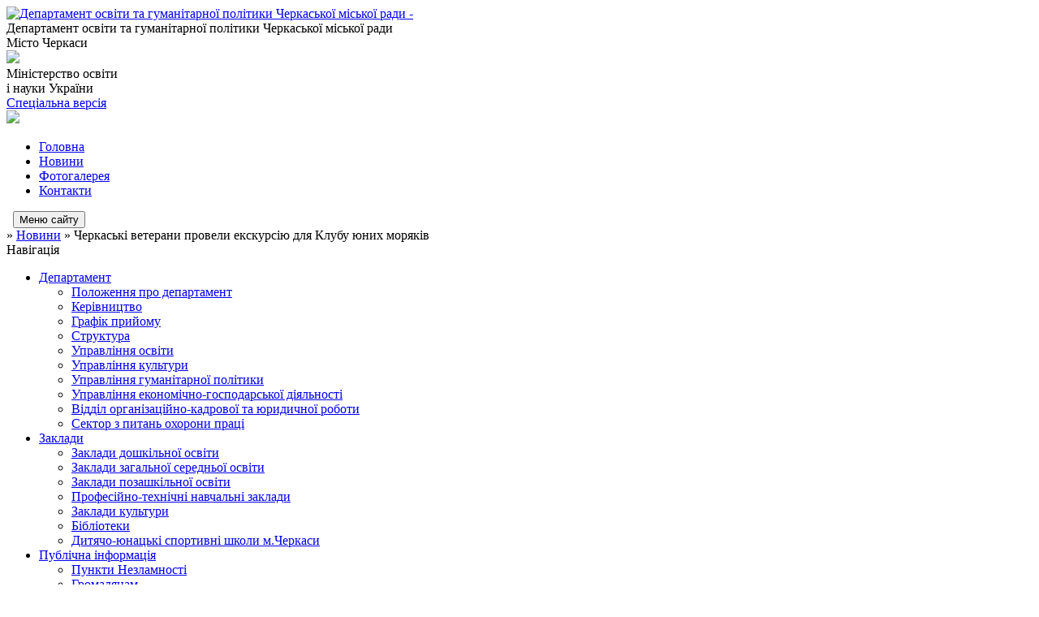

--- FILE ---
content_type: text/html; charset=UTF-8
request_url: https://dogp.gov.ua/news/14-51-55-26-01-2022/
body_size: 8665
content:
<!DOCTYPE html>
<html lang="ua">
<head>
	<!--[if IE]><meta http-equiv="X-UA-Compatible" content="IE=edge"><![endif]-->
	<meta charset="utf-8">
	<meta name="viewport" content="width=device-width, initial-scale=1">
	<!--[if IE]><script>
		document.createElement('header');
		document.createElement('nav');
		document.createElement('main');
		document.createElement('section');
		document.createElement('article');
		document.createElement('aside');
		document.createElement('footer');
		document.createElement('figure');
		document.createElement('figcaption');
	</script><![endif]-->
	<title>Черкаські ветерани провели екскурсію для Клубу юних моряків</title>
	<meta name="description" content="Черкаський Клуб Юних Моряків не лише регулярно у себе в приміщенні проводить цікаві інформаційні уроки з обов&amp;#39;язковими практичними частинами для черкаських учнів, але й його вихованці радо приймають пропозиції відвідати інші заклади та ">
	<meta name="keywords" content="Черкаські, ветерани, провели, екскурсію, для, Клубу, юних, моряків">

	
		<meta property="og:image" content="https://rada.info/upload/users_files/36299692/56b242acf47498a0313a18d69202560c.jpg">
	<meta property="og:image:width" content="2048">
	<meta property="og:image:height" content="1536">
				<meta property="og:description" content="Черкаський Клуб Юних Моряків не лише регулярно у себе в приміщенні проводить цікаві інформаційні уроки з обов&amp;#39;язковими практичними частинами для черкаських учнів, але й його вихованці радо приймають пропозиції відвідати інші заклади та розширити коло власних знань.">
			
	<link rel="apple-touch-icon" sizes="57x57" href="https://osv.org.ua/apple-icon-57x57.png">
	<link rel="apple-touch-icon" sizes="60x60" href="https://osv.org.ua/apple-icon-60x60.png">
	<link rel="apple-touch-icon" sizes="72x72" href="https://osv.org.ua/apple-icon-72x72.png">
	<link rel="apple-touch-icon" sizes="76x76" href="https://osv.org.ua/apple-icon-76x76.png">
	<link rel="apple-touch-icon" sizes="114x114" href="https://osv.org.ua/apple-icon-114x114.png">
	<link rel="apple-touch-icon" sizes="120x120" href="https://osv.org.ua/apple-icon-120x120.png">
	<link rel="apple-touch-icon" sizes="144x144" href="https://osv.org.ua/apple-icon-144x144.png">
	<link rel="apple-touch-icon" sizes="152x152" href="https://osv.org.ua/apple-icon-152x152.png">
	<link rel="apple-touch-icon" sizes="180x180" href="https://osv.org.ua/apple-icon-180x180.png">
	<link rel="icon" type="image/png" sizes="192x192"  href="https://osv.org.ua/android-icon-192x192.png">
	<link rel="icon" type="image/png" sizes="32x32" href="https://osv.org.ua/favicon-32x32.png">
	<link rel="icon" type="image/png" sizes="96x96" href="https://osv.org.ua/favicon-96x96.png">
	<link rel="icon" type="image/png" sizes="16x16" href="https://osv.org.ua/favicon-16x16.png">
	<link rel="manifest" href="https://osv.org.ua/manifest.json">
	<meta name="msapplication-TileColor" content="#ffffff">
	<meta name="msapplication-TileImage" content="https://osv.org.ua/ms-icon-144x144.png">
	<meta name="theme-color" content="#ffffff">

	
		<meta name="robots" content="">
	
	<link href="https://fonts.googleapis.com/css?family=Merriweather:400i,700|Roboto:400,400i,700,700i&amp;subset=cyrillic-ext" rel="stylesheet">
	<link rel="stylesheet" href="//osv.org.ua/themes/km/css/styles_vip.css?v=2.21">
	<link rel="stylesheet" href="//osv.org.ua/themes/km/css/1473/theme_vip.css?v=1769814600">
	<!--[if lt IE 9]>
	<script src="https://oss.maxcdn.com/html5shiv/3.7.2/html5shiv.min.js"></script>
	<script src="https://oss.maxcdn.com/respond/1.4.2/respond.min.js"></script>
	<![endif]-->
	<!--[if gte IE 9]>
	<style type="text/css">
		.gradient { filter: none; }
	</style>
	<![endif]-->

</head>
<body class="">



	
	<div class="wrap">
		
		<header>
			<div class="logo">
				<a href="https://dogp.gov.ua/" id="logo" class="form_2">
					<img src="https://rada.info/upload/users_files/36299692/gerb/yAA_CEzE.png" alt="Департамент освіти та гуманітарної політики Черкаської міської ради - ">
				</a>
			</div>
			<div class="title">
				<div class="slogan_1">Департамент освіти та гуманітарної політики Черкаської міської ради</div>
				<div class="slogan_2">Місто Черкаси</div>
			</div>
            			<div class="gov_ua_block">
				<img src="//osv.org.ua/themes/km/img/gerb.png" class="gerb">
				<div class="title2">
					<span>Міністерство освіти <br> і науки України</span>
				</div>
			</div>
            			            			<div class="alt_link">
				<a href="//alt.dogp.gov.ua/" class="btn" rel="nofollow">Спеціальна версія</a>
			</div>
            			<div class="head_search">
				<a href="https://dogp.gov.ua/search/" class="show_search"><img class="svg ico" src="//osv.org.ua/themes/km/img/ico/search_ico.svg"></a>
			</div>
						
		</header>
		
		<section class="top_nav">
			<nav class="main_menu">
				<ul>
										<li>
						<a href="https://dogp.gov.ua/main/"><span>Головна</span></a>
											</li>
										<li class="active">
						<a href="https://dogp.gov.ua/news/"><span>Новини</span></a>
											</li>
										<li>
						<a href="https://dogp.gov.ua/photo/"><span>Фотогалерея</span></a>
											</li>
										<li>
						<a href="https://dogp.gov.ua/feedback/"><span>Контакти</span></a>
											</li>
														</ul>
			</nav>
			&nbsp;
			<button class="menu-button" id="open-button"><i class="fas fa-bars"></i> Меню сайту</button>
							
		</section>
				
		<section class="bread_crumbs">
		<div xmlns:v="http://rdf.data-vocabulary.org/#"><a href="/"><i class="fa fa-home"></i></a> &raquo; <a href="/news/">Новини</a>  &raquo; <span>Черкаські ветерани провели екскурсію для Клубу юних моряків</span></div>
	</section>
	
	<section class="center_block">
		<div class="row">
			<div class="grid-25 fr">
				<aside>
				
					<div class="sidebar_title">Навігація</div>
					
					<nav class="sidebar_menu">
						<ul>
														<li class=" has-sub">
								<a href="https://dogp.gov.ua/departament-14-55-08-27-02-2020/"><span>Департамент</span></a>
																<ul>
																		<li class="">
										<a href="https://dogp.gov.ua/polozhennya-pro-departament-09-19-41-04-03-2020/"><span>Положення про департамент</span></a>
																			</li>
																		<li class="">
										<a href="https://dogp.gov.ua/kerivnictvo-14-55-57-27-02-2020/"><span>Керівництво</span></a>
																			</li>
																		<li class="">
										<a href="https://dogp.gov.ua/grafik-prijomu-16-51-34-27-02-2020/"><span>Графік прийому</span></a>
																			</li>
																		<li class="">
										<a href="https://dogp.gov.ua/struktura-14-55-43-27-02-2020/"><span>Структура</span></a>
																			</li>
																		<li class="">
										<a href="https://dogp.gov.ua/upravlinnya-osviti-14-56-41-27-02-2020/"><span>Управління освіти</span></a>
																			</li>
																		<li class="">
										<a href="https://dogp.gov.ua/upravlinnya-kulturi-14-56-58-27-02-2020/"><span>Управління культури</span></a>
																			</li>
																		<li class="">
										<a href="https://dogp.gov.ua/viddil-sportu-ta-fizichnogo-vihovannya-14-57-38-27-02-2020/"><span>Управління гуманітарної політики</span></a>
																			</li>
																		<li class="">
										<a href="https://dogp.gov.ua/viddil-planuvannya-buhgalterskogo-obliku-ta-zvitnosti-14-58-18-27-02-2020/"><span>Управління економічно-господарської діяльності</span></a>
																			</li>
																		<li class="">
										<a href="https://dogp.gov.ua/sektor-kadrovoi-roboti-14-58-30-27-02-2020/"><span>Відділ організаційно-кадрової та юридичної роботи</span></a>
																			</li>
																		<li class="">
										<a href="https://dogp.gov.ua/sektor-juridichnoi-roboti-14-57-20-27-02-2020/"><span>Сектор з питань охорони праці</span></a>
																			</li>
																										</ul>
															</li>
														<li class=" has-sub">
								<a href="https://dogp.gov.ua/zakladi-15-00-22-27-02-2020/"><span>Заклади</span></a>
																<ul>
																		<li class="">
										<a href="https://dogp.gov.ua/zakladi-doshkilnoi-osviti-15-00-45-27-02-2020/"><span>Заклади дошкільної освіти</span></a>
																			</li>
																		<li class="">
										<a href="https://dogp.gov.ua/zakladi-zagalnoi-serednoi-osviti-15-01-09-27-02-2020/"><span>Заклади загальної середньої освіти</span></a>
																			</li>
																		<li class="">
										<a href="https://dogp.gov.ua/zakladi-pozashkilnoi-osviti-15-02-19-27-02-2020/"><span>Заклади позашкільної освіти</span></a>
																			</li>
																		<li class="">
										<a href="https://dogp.gov.ua/profesijnotehnichni-navchalni-zakladi-15-03-31-27-02-2020/"><span>Професійно-технічні навчальні заклади</span></a>
																			</li>
																		<li class="">
										<a href="https://dogp.gov.ua/zakladi-kulturi-15-04-09-27-02-2020/"><span>Заклади культури</span></a>
																			</li>
																		<li class="">
										<a href="https://dogp.gov.ua/biblioteki-15-05-08-27-02-2020/"><span>Бібліотеки</span></a>
																			</li>
																		<li class="">
										<a href="https://dogp.gov.ua/dityachojunacki-sportivni-shkoli-mcherkasi-15-05-35-27-02-2020/"><span>Дитячо-юнацькі спортивні школи м.Черкаси</span></a>
																			</li>
																										</ul>
															</li>
														<li class=" has-sub">
								<a href="https://dogp.gov.ua/publichna-informaciya-15-07-17-27-02-2020/"><span>Публічна інформація</span></a>
																<ul>
																		<li class="">
										<a href="https://dogp.gov.ua/punkti-nezlamnosti-15-04-47-22-01-2026/"><span>Пункти Незламності</span></a>
																			</li>
																		<li class=" has-sub">
										<a href="https://dogp.gov.ua/zakonodavcha-baza-08-25-41-05-05-2021/"><span>Громадянам</span></a>
																				<ul>
																						<li><a href="https://dogp.gov.ua/zakon-ukraini-pro-zvernennya-gromadyan-08-26-31-05-05-2021/"><span>"Про звернення громадян"</span></a></li>
																						<li><a href="https://dogp.gov.ua/procedura-prohodzhennya-zapitu-na-informaciju-elektronnoju-poshtoju-09-52-45-05-05-2021/"><span>Процедура проходження запиту на інформацію електронною поштою</span></a></li>
																						<li><a href="https://dogp.gov.ua/procedura-prohodzhennya-pismovogo-zapitu-na-informaciju-09-53-35-05-05-2021/"><span>Процедура проходження письмового запиту на інформацію</span></a></li>
																						<li><a href="https://dogp.gov.ua/procedura-prohodzhennya-usnogo-zapitu-na-informaciju-v-tch-v-telefonnomu-rezhimi-09-54-21-05-05-2021/"><span>Процедура проходження усного запиту на інформацію, в т.ч. в телефонному режимі</span></a></li>
																						<li><a href="https://dogp.gov.ua/perelik-vidomostej-scho-stanovlyat-sluzhbovu-informaciju-09-54-50-05-05-2021/"><span>Перелік відомостей, що становлять службову інформацію</span></a></li>
																						<li><a href="https://dogp.gov.ua/zvit-schodo-zadovolennya-zapitiv-na-informaciju-stanom-na-02072020-u-cherkaskij-miskij-radi-za-i-pivrichchya-2020-roku-09-55-21-05-05-2021/"><span>Звіт щодо задоволення запитів на інформацію станом на 02.07.2020 у Черкаській міській раді за I півріччя 2020 року</span></a></li>
																						<li><a href="https://dogp.gov.ua/zrazok-formi-informacijnogo-zapitu-09-56-04-05-05-2021/"><span>Зразок форми інформаційного запиту</span></a></li>
																																</ul>
																			</li>
																		<li class="">
										<a href="https://dogp.gov.ua/atestaciya-pedagogichnih-pracivnikiv-15-15-49-29-11-2023/"><span>Атестація педагогічних працівників</span></a>
																			</li>
																		<li class="">
										<a href="https://dogp.gov.ua/programi-15-07-37-27-02-2020/"><span>Програми</span></a>
																			</li>
																		<li class=" has-sub">
										<a href="https://dogp.gov.ua/dokumenti-15-08-26-27-02-2020/"><span>Документи</span></a>
																				<ul>
																						<li><a href="https://dogp.gov.ua/potreba-zakladiv-osviti-v-pidruchnikah-dlya-1-klasu-na-20222023-nr-09-38-42-15-03-2023/"><span>Потреба закладів освіти в підручниках для 1 класу на 2022-2023 н.р.</span></a></li>
																						<li><a href="https://dogp.gov.ua/rezultati-viboru-elektronnih-versij-originalmaketiv-posibnikiv-dlya-1-klasu-u-20232024-nr-14-03-57-08-01-2024/"><span>Результати вибору електронних версій оригінал-макетів посібників для 1 класу у 2023-2024 н.р.</span></a></li>
																						<li><a href="https://dogp.gov.ua/rezultati-viboru-elektronnih-versij-originalmaketiv-pidruchnikiv-ta-posibnikiv-dlya-2-klasu-u-20232024-nr-10-13-00-12-02-2024/"><span>Результати вибору електронних версій оригінал-макетів підручників та посібників для 2 класу у 2023-2024 н.р.</span></a></li>
																						<li><a href="https://dogp.gov.ua/rezultati-viboru-pidruchnikiv-dlya-56-klasiv-zzso-08-33-58-14-04-2023/"><span>Результати вибору підручників для 5-6 класів ЗЗСО</span></a></li>
																						<li><a href="https://dogp.gov.ua/pro-poryadok-zdijsnennya-kontrolju-za-efektivnistju-vikoristannya-sportivnij-sporud-15-14-42-30-11-2021/"><span>Про порядок здійснення контролю за ефективністю використання спортивний споруд</span></a></li>
																						<li><a href="https://dogp.gov.ua/metodichni-roz’yasnennya-schodo-regulyatornosti-rishen-organiv-miscevogo-samovryaduvannya-pro-vstanovlennya-miscevih-podatkiv-i-zboriv-v-rozrizi-posta/"><span>Методичні роз’яснення щодо регуляторності рішень органів місцевого самоврядування  про встановлення місцевих податків і зборів в розрізі постанови Верховного суду від 10.12.2021 у справі № 0940/2301/18</span></a></li>
																						<li><a href="https://dogp.gov.ua/rezultati-viboru-pidruchnikiv-dlya-10-klasiv-zzso-11-06-50-22-05-2023/"><span>Результати вибору підручників для 10 класів ЗЗСО</span></a></li>
																						<li><a href="https://dogp.gov.ua/rezultati-viboru-elektronnih-versij-originalmaketiv-pidruchnikiv-dlya-11-klasu-u-20232024-nr-14-26-51-08-04-2024/"><span>Результати вибору електронних версій оригінал-макетів підручників для 11 класу у 2023-2024 н.р.</span></a></li>
																						<li><a href="https://dogp.gov.ua/nakaz-pro-organizaciju-provedennya-perevirki-vidpovidno-do-zakonu-ukraini-pro-ochischennya-vladi-12-44-42-13-03-2020/"><span>Наказ Про організацію проведення перевірки відповідно до Закону України "Про очищення влади"</span></a></li>
																																</ul>
																			</li>
																		<li class=" has-sub">
										<a href="https://dogp.gov.ua/institucijnij-audit-14-51-33-23-03-2022/"><span>Інституційний аудит</span></a>
																				<ul>
																						<li><a href="https://dogp.gov.ua/institucijnij-audit-14-56-05-23-03-2022/"><span>Інституційний аудит</span></a></li>
																																</ul>
																			</li>
																		<li class=" has-sub">
										<a href="https://dogp.gov.ua/finansovoekonomichna-diyalnist-08-46-50-21-09-2021/"><span>Фінансово-економічна діяльність</span></a>
																				<ul>
																						<li><a href="https://dogp.gov.ua/finansova-zvitnist-cherkaskogo-miskogo-budinku-kulturi-im-ikulika-12-51-55-07-04-2022/"><span>Фінансова звітність Черкаського міського Будинку культури ім. І.Кулика</span></a></li>
																						<li><a href="https://dogp.gov.ua/umovi-praci-direktora-cherkaskogo-miskogo-budinku-kulturi-im-ikulika-13-00-23-07-04-2022/"><span>Умови праці директора Черкаського міського Будинку культури ім. І.Кулика</span></a></li>
																						<li><a href="https://dogp.gov.ua/materialnotehnichna-baza-cherkaskogo-miskogo-budinku-kulturi-im-ikulika-13-03-47-07-04-2022/"><span>Матеріально-технічна база Черкаського міського Будинку культури ім. І.Кулика на 2022 р.</span></a></li>
																						<li><a href="https://dogp.gov.ua/umovi-praci-direktora-cherkaskogo-miskogo-palacu-molodi-15-56-26-05-06-2024/"><span>Умови праці директора Черкаського міського Палацу молоді</span></a></li>
																						<li><a href="https://dogp.gov.ua/zvit-pro-finansovi-rezultati-cherkaskogo-miskogo-palacu-molodi-za-2023-rik-15-58-52-05-06-2024/"><span>Звіт про фінансові результати Черкаського міського Палацу молоді за 2023 рік</span></a></li>
																						<li><a href="https://dogp.gov.ua/materialno–tehnichna-baza-cherkaskogo-miskogo-palacu-molodi-na-2024-rik-16-00-12-05-06-2024/"><span>Матеріально–технічна база Черкаського міського Палацу молоді на 2024 рік</span></a></li>
																						<li><a href="https://dogp.gov.ua/balans-cherkaskogo-miskogo-palacu-molodi-na-01-sichnya-2024-roku-16-01-36-05-06-2024/"><span>Баланс Черкаського міського Палацу молоді на 01 січня 2024 року</span></a></li>
																						<li><a href="https://dogp.gov.ua/obgruntuvannya-tehnichnih-ta-yakisnih-harakteristik-predmeta-zakupivli-rozmiru-bjudzhetnogo-priznachennya-ochikuvanoi-vartosti-predmeta-zakupivli-12-3/"><span>Обґрунтування технічних та якісних характеристик предмета закупівлі, розміру бюджетного призначення, очікуваної вартості предмета закупівлі</span></a></li>
																						<li><a href="https://dogp.gov.ua/potreba-zakladiv-osviti-v-pidruchnikah-dlya-9-klasu-na-20212022-nr-11-03-52-26-01-2022/"><span>Потреба закладів освіти в підручниках для 9 класу на 2021-2022 н.р</span></a></li>
																						<li><a href="https://dogp.gov.ua/materialnotehnichna-baza-cherkaskoi-miskoi-centralizovanoi-bibliotechnoi-sistemi-08-56-35-21-09-2021/"><span>Матеріально-технічна база Черкаської міської централізованої бібліотечної системи</span></a></li>
																						<li><a href="https://dogp.gov.ua/finansova-zvitnist-kp-cherkaskij-miskij-zoologichnij-park-roshen-08-59-37-21-09-2021/"><span>Фінансова звітність КО "ЧЕРКАСЬКИЙ МІСЬКИЙ ЗООЛОГІЧНИЙ ПАРК "РОШЕН"</span></a></li>
																																</ul>
																			</li>
																		<li class="">
										<a href="https://dogp.gov.ua/konkursi-14-21-34-28-09-2021/"><span>Конкурси</span></a>
																			</li>
																		<li class=" has-sub">
										<a href="https://dogp.gov.ua/orenda-11-14-23-21-09-2021/"><span>Оренда</span></a>
																				<ul>
																						<li><a href="https://dogp.gov.ua/pereliki-majna-schodo-yakogo-prijnyato-rishennya-pro-peredachu-v-orendu-11-16-29-21-09-2021/"><span>Переліки майна, щодо якого прийнято рішення про передачу в оренду. Перелік першого типу.</span></a></li>
																						<li><a href="https://dogp.gov.ua/pereliki-majna-schodo-yakogo-prijnyato-rishennya-pro-peredachu-v-orendu-perelik-drugogo-tipu-11-22-00-21-09-2021/"><span>Переліки майна, щодо якого прийнято рішення про передачу в оренду. Перелік другого типу.</span></a></li>
																						<li><a href="https://dogp.gov.ua/pereliki-majna-schodo-yakogo-prijnyato-rishennya-pro-peredachu-v-orendu-perelik-chinnih-dogovoriv-orendi-vidnosno-yakih-prijnyato-rishennya-pro-prodov/"><span>Переліки майна, щодо якого прийнято рішення про передачу в оренду. Перелік чинних договорів оренди, відносно яких прийнято рішення про продовження на аукціоні .</span></a></li>
																						<li><a href="https://dogp.gov.ua/dokumenti-11-23-16-21-09-2021/"><span>Документи</span></a></li>
																						<li><a href="https://dogp.gov.ua/aukcioni-11-23-50-21-09-2021/"><span>Аукціони</span></a></li>
																						<li><a href="https://dogp.gov.ua/dogovori-orendi-komunalnogo-majna-11-24-37-21-09-2021/"><span>Договори оренди комунального майна</span></a></li>
																						<li><a href="https://dogp.gov.ua/ogoloshennya-pro-konkursi-i-namiri-11-24-57-21-09-2021/"><span>Оголошення</span></a></li>
																						<li><a href="https://dogp.gov.ua/rezultati-konkursiv-11-25-16-21-09-2021/"><span>Результати аукціонів</span></a></li>
																						<li><a href="https://dogp.gov.ua/vilni-nezhitlovi-primischennya-11-25-52-21-09-2021/"><span>Вільні нежитлові приміщення</span></a></li>
																																</ul>
																			</li>
																		<li class="">
										<a href="https://dogp.gov.ua/organizaciya-harchuvannya-11-01-08-31-10-2024/"><span>Організація харчування</span></a>
																			</li>
																										</ul>
															</li>
														<li class=" has-sub">
								<a href="https://dogp.gov.ua/osvitnya-mapa-15-09-46-27-02-2020/"><span>Освітня мапа</span></a>
																<ul>
																		<li class="">
										<a href="https://dogp.gov.ua/mezhi-teritorij-obslugovuvannya-zakladiv-zagalnoi-serednoi-osviti-m-cherkasi-09-04-11-01-06-2020/"><span>Межі територій обслуговування закладів загальної середньої освіти  м. Черкаси</span></a>
																			</li>
																		<li class="">
										<a href="https://dogp.gov.ua/osvitnya-mapa-cherkas-11-43-03-28-02-2020/"><span>Освітня мапа Черкас</span></a>
																			</li>
																										</ul>
															</li>
														<li class="">
								<a href="https://dogp.gov.ua/more_news2/"><span>Події</span></a>
															</li>
													</ul>
						
												
					</nav>

					
					
					
					
										<div id="banner_block">

						<p style="text-align:center"><a rel="nofollow" href="https://reg.isuo.org/preschools" target="_blank"><img alt="Фото без опису"  alt="" src="https://rada.info/upload/users_files/36299692/499620568ac8e47fa21d8c8b511a3476.jpg" style="height:68px; width:262px" /></a></p>
						<div class="clearfix"></div>

						
						<div class="clearfix"></div>

					</div>
				
				</aside>
			</div>
			<div class="grid-75">

				<main>

																		<h1>Черкаські ветерани провели екскурсію для Клубу юних моряків</h1>


<div class="row ">
	<div class="grid-30 one_news_date">
		Дата: <span>26.01.2022 14:51</span>
	</div>
	<div class="grid-30 one_news_count">
		Кількість переглядів: <span>79</span>
	</div>
		<div class="grid-30 one_news_socials">
		<button class="social_share" data-type="fb"><img src="//osv.org.ua/themes/km/img/share/fb.png"></button>
		<button class="social_share" data-type="tw"><img src="//osv.org.ua/themes/km/img/share/tw.png"></button>
		<button class="print_btn" onclick="window.print();"><img src="//osv.org.ua/themes/km/img/share/print.png"></button>
	</div>
		<div class="clearfix"></div>
</div>

<hr>

<p><a href="http://vlada.pp.ua/goto/[base64]/" target="_blank" rel="nofollow" role="link" tabindex="0"><img alt="Фото без опису"  alt="" src="https://rada.info/upload/users_files/36299692/56b242acf47498a0313a18d69202560c.jpg" style="float: left; width: 300px; height: 225px;" />Черкаський Клуб Юних Моряків</a> не лише регулярно у себе в приміщенні проводить цікаві інформаційні уроки з обов&#39;язковими практичними частинами для черкаських учнів, але й його вихованці радо приймають пропозиції відвідати інші заклади та розширити коло власних знань.</p>

<p>Днями вихованці гуртків військово-патріотичного напряму Клубу юних моряків відвідали музей АТО/ООС, що діє при</p>

<p><a href="http://vlada.pp.ua/goto/[base64]/" target="_blank" rel="nofollow" role="link" tabindex="0">Будинок Ветеранів</a>&nbsp;ім. Є. Подолянчука.</p>

<p>Екскурсія була не лише цікавою, але й пізнавальною, адже її проводили наші черкаські ветерани, які знають історію кожного музейного експонату.</p>

<p>Дійсно, найкращий спосіб отримати нові знання &ndash; це поспілкуватись з тими, хто їх набув на практиці та може поділитись власним досвідом.</p>

<p>Позитивні емоції від заходу залишились як у його організаторів, так і в учасників.</p>
<div class="clearfix"></div>

<hr>



<p><a href="https://dogp.gov.ua/news/" class="btn btn-grey">&laquo; повернутися</a></p>											
				</main>
				
			</div>
			<div class="clearfix"></div>
		</div>
	</section>

	<footer>

        		<div class="other_projects">
			<a href="https://osv.org.ua/" target="_blank" rel="nofollow"><img src="https://rada.info/upload/footer_banner/b_osvita_new.png?v=1" alt="Веб-сайти для відділів освіти та освітніх закладів - OSV.ORG.UA"></a>
			<a href="https://gromada.org.ua/" target="_blank" rel="nofollow"><img src="https://rada.info/upload/footer_banner/b_gromada_new.png" alt="Веб-сайти для громад України - GROMADA.ORG.UA"></a>
			<a href="https://rda.org.ua/" target="_blank" rel="nofollow"><img src="https://rada.info/upload/footer_banner/b_rda_new.png" alt="Веб-сайти для районних державних адміністрацій України - RDA.ORG.UA"></a>
			<a href="https://rayrada.org.ua/" target="_blank" rel="nofollow"><img src="https://rada.info/upload/footer_banner/b_rayrada_new.png" alt="Веб-сайти для районних рад України - RAYRADA.ORG.UA"></a>
			<a href="https://gromada.online/" target="_blank" rel="nofollow"><img src="https://rada.info/upload/footer_banner/b_other_new.png" alt="Розробка офіційних сайтів державним організаціям"></a>
		</div>
        		
		<div class="row">
			<div class="grid-40 socials">
				<p>
					<a href="https://osv.org.ua/rss/1473/" rel="nofollow" target="_blank"><i class="fas fa-rss"></i></a>
					<i class="fab fa-twitter"></i>					<a href="https://www.facebook.com/ogp.ck" rel="nofollow" target="_blank"><i class="fab fa-facebook-f"></i></a>					<i class="fab fa-youtube"></i>					<a href="https://dogp.gov.ua/sitemap/" title="Мапа сайта"><i class="fas fa-sitemap"></i></a>
				</p>
                				<p class="copyright">Департамент освіти та гуманітарної політики Черкаської міської ради - 2020-2026 &copy; Весь контент доступний за ліцензією <a href="https://creativecommons.org/licenses/by/4.0/deed.uk" target="_blank" rel="nofollow">Creative Commons Attribution 4.0 International License</a>, якщо не зазначено інше.</p>
                			</div>
			<div class="grid-20 developers">
                				<a href="https://vlada.online/" rel="nofollow" target="_blank"><img src="//osv.org.ua/themes/km/img/vlada_online.svg?v=ua" class="svg"></a><br>
				<span>офіційні сайти &laquo;під ключ&raquo;</span><br>
				для органів державної влади
                			</div>
			<div class="grid-40 admin_auth_block">
								<p><a href="#auth_block" class="open-popup"><i class="fa fa-lock"></i></a></p>
				<p class="sec"><a href="#auth_block" class="open-popup">Вхід для адміністратора</a></p>
							</div>
			<div class="clearfix"></div>
		</div>

	</footer>

	</div>

		
	


<script type="text/javascript" src="//osv.org.ua/themes/km/js/jquery-3.6.0.min.js"></script>
<script type="text/javascript" src="//osv.org.ua/themes/km/js/jquery-migrate-3.3.2.min.js"></script>
<script type="text/javascript" src="//osv.org.ua/themes/km/js/flickity.pkgd.min.js"></script>
<script type="text/javascript" src="//osv.org.ua/themes/km/js/icheck.min.js"></script>
<script type="text/javascript" src="//osv.org.ua/themes/km/js/superfish.min.js"></script>



<script type="text/javascript" src="//osv.org.ua/themes/km/js/functions.js?v=2.3"></script>
<script type="text/javascript" src="//osv.org.ua/themes/km/js/hoverIntent.js"></script>
<script type="text/javascript" src="//osv.org.ua/themes/km/js/jquery.magnific-popup.min.js"></script>
<script type="text/javascript" src="//osv.org.ua/themes/km/js/jquery.mask.min.js"></script>


<script type="text/javascript" src="//translate.google.com/translate_a/element.js?cb=googleTranslateElementInit"></script>
<script type="text/javascript">
	function googleTranslateElementInit() {
		new google.translate.TranslateElement({
			pageLanguage: 'uk',
			includedLanguages: 'de,en,es,fr,ru,pl,tr,ro',
			layout: google.translate.TranslateElement.InlineLayout.SIMPLE,
			gaTrack: true,
			gaId: 'UA-71656986-1'
		}, 'google_translate_element');
	}
</script>

<!-- Global site tag (gtag.js) - Google Analytics -->
<script async 
src="https://www.googletagmanager.com/gtag/js?id=UA-128878664-1"></script>
<script>
   window.dataLayer = window.dataLayer || [];
   function gtag(){dataLayer.push(arguments);}
   gtag("js", new Date());

   gtag("config", "UA-128878664-1");
</script>



<div style="display: none;">
						<div id="auth_block" class="dialog-popup s">

	<div class="logo"><img src="//osv.org.ua/themes/km/img/logo.svg" class="svg"></div>
    <h4>Вхід для адміністратора</h4>
    <form action="//osv.org.ua/n/actions/" method="post">

		
        
        <div class="form-group">
            <label class="control-label" for="login">Логін: <span>*</span></label>
            <input type="text" class="form-control" name="login" id="login" value="" required>
        </div>
        <div class="form-group">
            <label class="control-label" for="password">Пароль: <span>*</span></label>
            <input type="password" class="form-control" name="password" id="password" value="" required>
        </div>
        <div class="form-group center">
            <input type="hidden" name="object_id" value="1473">
			<input type="hidden" name="back_url" value="https://dogp.gov.ua/news/14-51-55-26-01-2022/">
			
            <button type="submit" class="btn btn-yellow" name="pAction" value="login_as_admin_temp">Авторизуватись</button>
        </div>

    </form>

</div>


		
					
			</div>
</body>
</html>